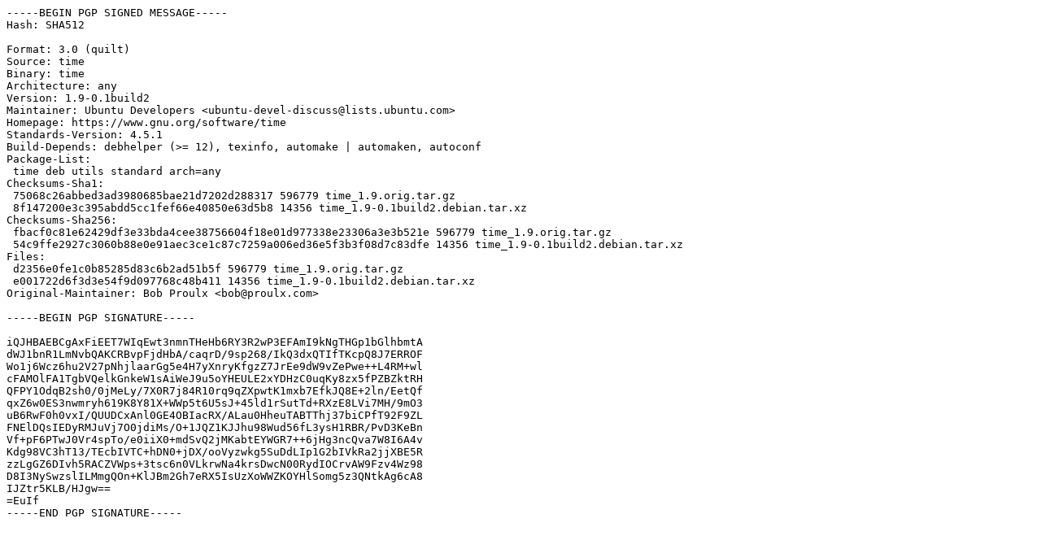

--- FILE ---
content_type: text/prs.lines.tag
request_url: http://security.ubuntu.com/ubuntu/pool/main/t/time/time_1.9-0.1build2.dsc
body_size: 1835
content:
-----BEGIN PGP SIGNED MESSAGE-----
Hash: SHA512

Format: 3.0 (quilt)
Source: time
Binary: time
Architecture: any
Version: 1.9-0.1build2
Maintainer: Ubuntu Developers <ubuntu-devel-discuss@lists.ubuntu.com>
Homepage: https://www.gnu.org/software/time
Standards-Version: 4.5.1
Build-Depends: debhelper (>= 12), texinfo, automake | automaken, autoconf
Package-List:
 time deb utils standard arch=any
Checksums-Sha1:
 75068c26abbed3ad3980685bae21d7202d288317 596779 time_1.9.orig.tar.gz
 8f147200e3c395abdd5cc1fef66e40850e63d5b8 14356 time_1.9-0.1build2.debian.tar.xz
Checksums-Sha256:
 fbacf0c81e62429df3e33bda4cee38756604f18e01d977338e23306a3e3b521e 596779 time_1.9.orig.tar.gz
 54c9ffe2927c3060b88e0e91aec3ce1c87c7259a006ed36e5f3b3f08d7c83dfe 14356 time_1.9-0.1build2.debian.tar.xz
Files:
 d2356e0fe1c0b85285d83c6b2ad51b5f 596779 time_1.9.orig.tar.gz
 e001722d6f3d3e54f9d097768c48b411 14356 time_1.9-0.1build2.debian.tar.xz
Original-Maintainer: Bob Proulx <bob@proulx.com>

-----BEGIN PGP SIGNATURE-----

iQJHBAEBCgAxFiEET7WIqEwt3nmnTHeHb6RY3R2wP3EFAmI9kNgTHGp1bGlhbmtA
dWJ1bnR1LmNvbQAKCRBvpFjdHbA/caqrD/9sp268/IkQ3dxQTIfTKcpQ8J7ERROF
Wo1j6Wcz6hu2V27pNhjlaarGg5e4H7yXnryKfgzZ7JrEe9dW9vZePwe++L4RM+wl
cFAMOlFA1TgbVQelkGnkeW1sAiWeJ9u5oYHEULE2xYDHzC0uqKy8zx5fPZBZktRH
QFPY1OdqB2sh0/0jMeLy/7X0R7j84R10rq9qZXpwtK1mxb7EfkJQ8E+2ln/EetQf
qxZ6w0ES3nwmryh619K8Y81X+WWp5t6U5sJ+45ld1rSutTd+RXzE8LVi7MH/9mO3
uB6RwF0h0vxI/QUUDCxAnl0GE4OBIacRX/ALau0HheuTABTThj37biCPfT92F9ZL
FNElDQsIEDyRMJuVj7O0jdiMs/O+1JQZ1KJJhu98Wud56fL3ysH1RBR/PvD3KeBn
Vf+pF6PTwJ0Vr4spTo/e0iiX0+mdSvQ2jMKabtEYWGR7++6jHg3ncQva7W8I6A4v
Kdg98VC3hT13/TEcbIVTC+hDN0+jDX/ooVyzwkg5SuDdLIp1G2bIVkRa2jjXBE5R
zzLgGZ6DIvh5RACZVWps+3tsc6n0VLkrwNa4krsDwcN00RydIOCrvAW9Fzv4Wz98
D8I3NySwzslILMmgQOn+KlJBm2Gh7eRX5IsUzXoWWZKOYHlSomg5z3QNtkAg6cA8
IJZtr5KLB/HJgw==
=EuIf
-----END PGP SIGNATURE-----
